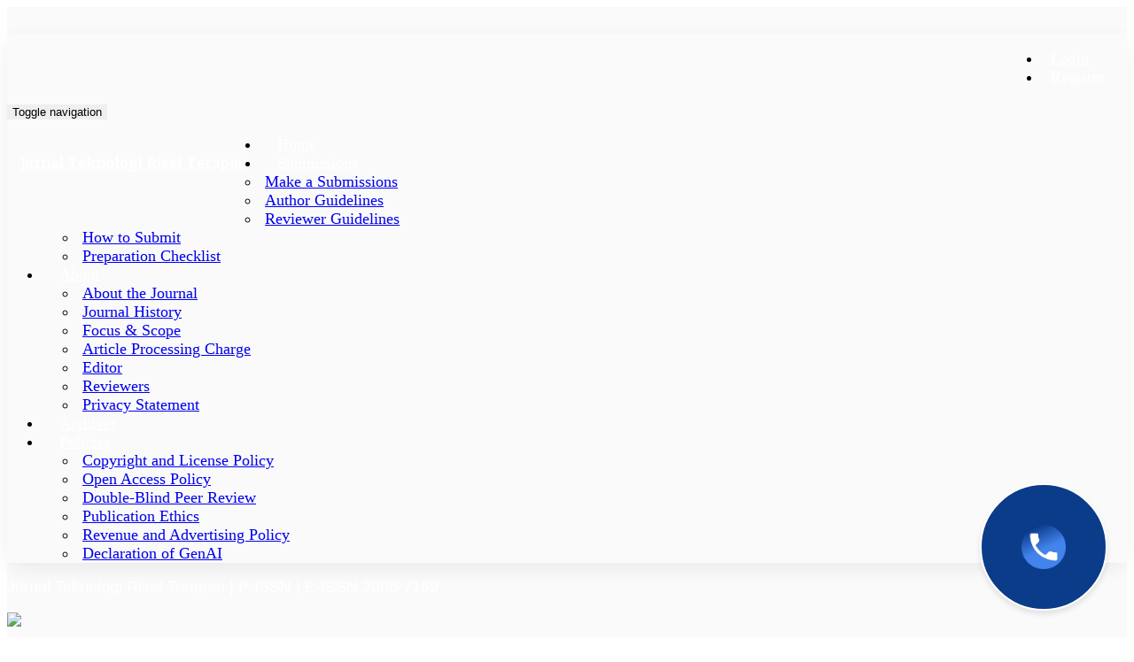

--- FILE ---
content_type: text/html; charset=utf-8
request_url: http://penerbitgoodwood.com/index.php/jatra/issue/current
body_size: 6940
content:
 
	
<!DOCTYPE html>
<html lang="en-US" xml:lang="en-US">
<head>
	<meta charset="utf-8">
	<meta name="viewport" content="width=device-width, initial-scale=1.0">
	<title>
		
							| Jurnal Teknologi Riset Terapan
			</title>

		
<link rel="icon" href="http://penerbitgoodwood.com/public/journals/24/favicon_en_US.png">
<meta name="generator" content="Open Journal Systems 3.3.0.10">
<meta name="supportedBy" content="ArtonLabs" />
<meta name="supporterHompage" content="www.artonlabs.com" />
	<link rel="stylesheet" href="https://cdn.artonlabs.com/assets/ojs/3.3.0.10/cloudgalaxy/styles/skin/default.css?v=3.3.0.10" type="text/css" /><link rel="stylesheet" href="https://cdn.artonlabs.com/assets/ojs/3.3.0.10/cloudgalaxy/styles/basscss.min.css?v=3.3.0.10" type="text/css" /><link rel="stylesheet" href="https://cdn.artonlabs.com/assets/ojs/3.3.0.10/cloudgalaxy/styles/fontawesome/css/all.min.css?v=3.3.0.10" type="text/css" /><link rel="stylesheet" href="https://cdn.artonlabs.com/assets/ojs/3.3.0.10/cloudgalaxy/styles/academicons/css/academicons.min.css?v=3.3.0.10" type="text/css" /><link rel="stylesheet" href="//fonts.googleapis.com/css?family=Raleway:100,100i,200,200i,300,300i,400,400i,500,500i,600,600i,700,700i" type="text/css" /><link rel="stylesheet" href="//fonts.googleapis.com/css2?family=Poppins:ital,wght@0,100;0,200;0,300;0,400;0,500;0,600;0,700;0,800;0,900;1,100;1,200;1,300;1,400;1,500;1,600;1,700;1,800;1,900&display=swap" type="text/css" /><link rel="stylesheet" href="http://penerbitgoodwood.com/public/journals/24/styleSheet.css?d=2026-01-14+14%3A14%3A25" type="text/css" /><link rel="stylesheet" href="http://penerbitgoodwood.com/public/site/styleSheet.css?v=3.3.0.10" type="text/css" />
</head>


<body class="pkp_page_issue pkp_op_current">
	<div class="pkp_structure_page">
        <header class="navbar navbar-default navbar-fixed-top  navbar-context" id="headerNavigationContainer" role="banner">
                        <style>
/* =========================
   FIX USER + LANGUAGE ALIGN
   ========================= */

/* Jadikan topbar-phd area kanan sebagai satu baris */
.topbar-phd .row {
    display: flex;
    justify-content: flex-end;
    align-items: center;
}

/* Semua nav di topbar sejajar */
.topbar-phd nav.topbar {
    display: inline-flex;
    align-items: center;
}

/* Jarak antar menu (user & language) */
.topbar-phd nav.topbar:not(:last-child) {
    margin-right: 16px;
}

/* Jarak antar item dalam menu */
.topbar-phd .ojs-nav > li {
    margin-left: 12px;
}

/* Padding link */
.topbar-phd .ojs-nav > li > a {
    padding: 6px 10px;
}

/* Language separator */
.topbar-phd #navigationLanguage {
    padding-left: 16px;
    border-left: 1px solid rgba(255,255,255,.4);
}

/* Dropdown positioning tetap aman */
.topbar-phd .dropdown-menu {
    margin-top: 6px;
}

/* Default link topbar */
.topbar-phd .ojs-nav > li > a,
.topbar-phd #navigationLanguage > li > a,
.topbar-phd nav.topbar a {
    color: #ffffff ;
    border-radius: 5px;
    transition: all 0.25s ease;
}

/* Hover & focus */
.topbar-phd .ojs-nav > li > a:hover,
.topbar-phd #navigationLanguage > li > a:hover,
.topbar-phd nav.topbar a:hover,
.topbar-phd .ojs-nav > li > a:focus,
.topbar-phd #navigationLanguage > li > a:focus {
    background-color: #FF8603;
    color: #ffffff !important;
    text-decoration: none;
}

/* Active state (optional, jika ingin konsisten) */
.topbar-phd .ojs-nav > li.active > a {
    background-color: #FF8603;
    font-weight: 600;
}

/* Dropdown item hover */
.topbar-phd .dropdown-menu > li > a:hover {
    background-color: #FF8603;
    color: #ffffff;
}
</style>



<div class="topbar-phd">
                
    <div class="container">
        <div class="row">

                        <nav aria-label="User Navigation"
                 class="topbar pull-right">

                                                                                        
                <ul class="nav nav-pills tab-list ojs-nav">
                
                                    
                        <li>
                            <a href="http://penerbitgoodwood.com/index.php/jatra/login?source=/index.php/jatra/issue/current">
                                Login
                            </a>
                        </li>
                
                        <li>
                            <a href="http://penerbitgoodwood.com/index.php/jatra/user/register?source=/index.php/jatra/issue/current">
                                Register
                            </a>
                        </li>
                
                                    
                </ul>
            </nav>

                        <nav class="topbar pull-right">
                                                    
        </div>
    </div>
</div>
                        <style>
/* =========================
   PRIMARY MENU HOVER STYLE
   GOODWOOD PUBLISHING
   ========================= */
/* Turunkan posisi menu primary */
#main-navigation {
    margin-top: 10px;
}

/* Link menu utama */
#main-navigation > li > a {
    color: #ffffff;
    padding: 10px 14px;
    border-radius: 5px;
    transition: all 0.25s ease;
}

/* Hover & focus */
#main-navigation > li > a:hover,
#main-navigation > li > a:focus {
    background-color: #FF8603;
    color: #ffffff;
    text-decoration: none;
}

/* Active menu (halaman sedang dibuka) */
#main-navigation > li.active > a,
#main-navigation > li.current > a {
    background-color: #FF8603;
    color: #ffffff;
    font-weight: 600;
}

/* Dropdown hover (ABOUT, POLICIES, dll) */
#main-navigation .dropdown-menu > li > a:hover {
    background-color: #FF8603;
    color: #ffffff;
}

/* Smooth dropdown */
#main-navigation .dropdown-menu {
    border-radius: 6px;
}
</style>

<div class="container">
<div class="navbar-header">

        <button type="button" class="navbar-toggle collapsed" data-toggle="collapse" data-target="#nav-menu" aria-expanded="false" aria-controls="navbar">
        <span class="sr-only">Toggle navigation</span>
        <span class="icon-bar"></span>
        <span class="icon-bar"></span>
        <span class="icon-bar"></span>
    </button>

        
    <h1 class="site-name">
         
                    <a href="                            http://penerbitgoodwood.com/index.php/jatra
                    " class="navbar-brand">Jurnal Teknologi Riset Terapan</a>
            </h1>

</div>


    <nav id="nav-menu" class="navbar-collapse collapse navbar-right" aria-label="Site Navigation">
                            	<ul id="main-navigation" class="nav navbar-nav navbar-primary navbar-right">
														<li class="">
				<a href="http://penerbitgoodwood.com/">
					<i class="fa fa-home" aria-hidden="true"></i>Home
									</a>
							</li>
																					<li class=" dropdown">
				<a href="http://penerbitgoodwood.com/index.php/jatra/about/submissions" class="dropdown-toggle" data-toggle="dropdown" role="button" aria-haspopup="true" aria-expanded="false">
					<i class="fa fa-file" aria-hidden="true"></i>Submissions
											<span class="caret"></span>
									</a>
									<ul class="dropdown-menu ">
																					<li class="">
									<a href="http://penerbitgoodwood.com/index.php/jatra/about/submissions">
										<i class="fa fa-file" aria-hidden="true"></i>Make a Submissions
									</a>
								</li>
																												<li class="">
									<a href="http://penerbitgoodwood.com/index.php/jatra/author-guidelines">
										<i class="fa fa-book" aria-hidden="true"></i>Author Guidelines
									</a>
								</li>
																												<li class="">
									<a href="http://penerbitgoodwood.com/index.php/jatra/rg">
										<i class="fa fa-list-ul" aria-hidden="true"></i>Reviewer Guidelines
									</a>
								</li>
																												<li class="">
									<a href="https://goodwoodpub.com/index.php/index/submit">
										<i class="fa fa-paper-plane" aria-hidden="true"></i>How to Submit
									</a>
								</li>
																												<li class="">
									<a href="http://penerbitgoodwood.com/index.php/jatra/prepcheck">
										<i class="fa fa-check-square" aria-hidden="true"></i>Preparation Checklist
									</a>
								</li>
																		</ul>
							</li>
																					<li class=" dropdown">
				<a href="http://penerbitgoodwood.com/index.php/jatra/about" class="dropdown-toggle" data-toggle="dropdown" role="button" aria-haspopup="true" aria-expanded="false">
					<i class="fa fa-info-circle" aria-hidden="true"></i>About
											<span class="caret"></span>
									</a>
									<ul class="dropdown-menu ">
																					<li class="">
									<a href="http://penerbitgoodwood.com/index.php/jatra/about-jurnal">
										<i class="fa fa-info-circle" aria-hidden="true"></i>About the Journal
									</a>
								</li>
																												<li class="">
									<a href="http://penerbitgoodwood.com/index.php/jatra/JournalHistory">
										<i class="fa fa-history" aria-hidden="true"></i>Journal History
									</a>
								</li>
																												<li class="">
									<a href="http://penerbitgoodwood.com/index.php/jatra/fs">
										<i class="fa fa-list-alt" aria-hidden="true"></i>Focus & Scope
									</a>
								</li>
																												<li class="">
									<a href="http://penerbitgoodwood.com/index.php/jatra/publicationcharge">
										<i class="fa fa-credit-card" aria-hidden="true"></i>Article Processing Charge
									</a>
								</li>
																												<li class="">
									<a href="http://penerbitgoodwood.com/index.php/jatra/about/editorialTeam">
										<i class="fa fa-user-circle" aria-hidden="true"></i>Editor
									</a>
								</li>
																												<li class="">
									<a href="http://penerbitgoodwood.com/index.php/jatra/reviewers">
										<i class="fa fa-users" aria-hidden="true"></i>Reviewers
									</a>
								</li>
																												<li class="">
									<a href="http://penerbitgoodwood.com/index.php/jatra/about/privacy">
										<i class="fa fa-lock" aria-hidden="true"></i>Privacy Statement
									</a>
								</li>
																		</ul>
							</li>
														<li class="">
				<a href="http://penerbitgoodwood.com/index.php/jatra/issue/archive">
					<i class="fa fa-archive" aria-hidden="true"></i>Archives
									</a>
							</li>
																					<li class=" dropdown">
				<a href="http://penerbitgoodwood.com/index.php/jatra/policies" class="dropdown-toggle" data-toggle="dropdown" role="button" aria-haspopup="true" aria-expanded="false">
					<i class="fa fa-gavel" aria-hidden="true"></i>Policies
											<span class="caret"></span>
									</a>
									<ul class="dropdown-menu ">
																					<li class="">
									<a href="http://penerbitgoodwood.com/index.php/jatra/cr">
										<i class="fa fa-copyright" aria-hidden="true"></i>Copyright and License Policy
									</a>
								</li>
																												<li class="">
									<a href="http://penerbitgoodwood.com/index.php/jatra/openaccespolicy">
										<i class="fa fa-unlock-alt" aria-hidden="true"></i>Open Access Policy
									</a>
								</li>
																												<li class="">
									<a href="http://penerbitgoodwood.com/index.php/jatra/doubleblindr">
										<i class="fa fa-eye-slash" aria-hidden="true"></i>Double-Blind Peer Review
									</a>
								</li>
																												<li class="">
									<a href="http://penerbitgoodwood.com/index.php/jatra/publication-ethics">
										<i class="fa fa-balance-scale" aria-hidden="true"></i>Publication Ethics
									</a>
								</li>
																												<li class="">
									<a href="http://penerbitgoodwood.com/index.php/jatra/revenue">
										<i class="fa fa-bullhorn" aria-hidden="true"></i>Revenue and Advertising Policy
									</a>
								</li>
																												<li class="">
									<a href="http://penerbitgoodwood.com/index.php/jatra/decGenAI">
										<i class="fa fa-desktop" aria-hidden="true"></i>Declaration of GenAI
									</a>
								</li>
																		</ul>
							</li>
										</ul>


    
    </nav>

</div>
        </header><!-- end header -->

                            <div class="slideshow slideshow-journal slideshow-smaller">
            <style type="text/css">
    .slide-cover {
        background: #111111 !important;
        opacity: .57 !important;
    }
    .slide-pattern {
        background: url('https://cdn.artonlabs.com/assets/ojs/3.3.0.10/cloudgalaxy//media/images/default/pattern.png');
    }
    .slide-text {
        color: #ffffff !important;
    }
</style>


<div class="slide-content" style="background: url('https://cdn.artonlabs.com/assets/ojs/3.3.0.10/cloudgalaxy//media/images/default/slide-2.jpg'); background-size: cover;">
    <div class="slide-pattern"></div>
    <div class="slide-cover"></div>
    <div class="container slide-text">
        <div class="row">
                            <div class="col-md-12 text-center">
                    <h1 class="mb0" style="font-family: Raleway"></h1>
                    <p class="small" style="font-family: Arial">Jurnal Teknologi Riset Terapan | P-ISSN  | E-ISSN 2986-7169</p>
                </div>
                    </div>
    </div>
</div>
            <div class="slideshow-footer">
                <img class="slideshow-footer-bg" src="https://cdn.artonlabs.com/assets/ojs/3.3.0.10/cloudgalaxy//media/images/default/slideshow-footer.png" />
            </div>
        </div>
    
        <div class='container-phd p-relative'>
            <div class='bg-accent-top'></div>
            <div class="container">
                <div class="row">
    <div class="col-md-12">
                                            </div>
</div>

                <div class="pkp_structure_content row">
                                            <main class="pkp_structure_main col-md-9" role="main">
                    
 <div id="main-content" class="page page_issue">
 
	<div class="page-content">
							<nav class="cmp_breadcrumbs" role="navigation" aria-label="You are here:">
	<ol class="breadcrumb">
		<li>
			<a href="http://penerbitgoodwood.com/index.php/jatra/index">
				Home
			</a>
		</li>
		<li>
			<a href="http://penerbitgoodwood.com/index.php/jatra/issue/archive">
				Archives
			</a>
		</li>
		<li class="active">
							No Current Issue
					</li>
	</ol>
</nav>
			<div class="cmp_notification warning alert alert-info" role="alert">
			This journal has not published any issues.
	</div>
	
					</div>
  </div>
 
 	</main>

	                
                    <aside id="sidebar" class="pkp_structure_sidebar col-md-3 default" role="complementary" aria-label="Sidebar">
                
        
    
                <div class="pkp_block block_custom" id="customblock-issn">
	<h2 class="title pkp_screen_reader">ISSN</h2>
	<div class="content">
		<ul>
<li style="text-align: center;"><a href="https://issn.brin.go.id/terbit/detail/20230329031484355"><img src="http://apiissn.brin.go.id/download/barcode/dok_sk/2023/05/BARCODE_2986716900.png" width="206" height="90"></a></li>
<li style="text-align: center;">ISSN 2986-7169 (Online - Elektronik)</li>
</ul>
	</div>
</div>
<div class="pkp_block block_custom" id="customblock-conferencetimeline">
	<h2 class="title">Conferences Timeline</h2>
	<div class="content">
		<p><iframe style="border: 0;" src="https://calendar.google.com/calendar/embed?src=admin@goodwoodpub.com" width="100%" height="300" frameborder="0" scrolling="no"> </iframe></p>
<!-- Conferences Timeline (Sidebar Block) -->
<div class="gw-conf-timeline">
<div class="gw-conf-title"><strong>Conferences Timeline</strong></div>
<ul class="gw-conf-list">
<li><a href="https://goodwoodconferences.com/" target="_blank" rel="noopener"> <strong>GATE : </strong> <span class="gw-conf-date">5 March 2026</span> </a></li>
<li><a href="https://goodwoodconferences.com/" target="_blank" rel="noopener"> <strong>FAME 1 : </strong> <span class="gw-conf-date">April 2026</span> </a></li>
<li><a href="https://goodwoodconferences.com/" target="_blank" rel="noopener"> <strong>ECoBESC 2 : </strong> <span class="gw-conf-date">April 2026</span> </a></li>
<li><a href="https://goodwoodconferences.com/" target="_blank" rel="noopener"> <strong>STABEK 9 : </strong> <span class="gw-conf-date">10 July 2026</span> </a></li>
<li><a href="https://goodwoodconferences.com/" target="_blank" rel="noopener"> <strong>SAME 8 : </strong> <span class="gw-conf-date">September 2026</span> </a></li>
<li><a href="https://goodwoodconferences.com/" target="_blank" rel="noopener"> <strong>SAI 5 : </strong> <span class="gw-conf-date">October 2026</span> </a></li>
<li><a href="https://goodwoodconferences.com/" target="_blank" rel="noopener"> <strong>ACGAS 2 : </strong> <span class="gw-conf-date">4 December 2026</span> </a></li>
</ul>
</div>
	</div>
</div>
<div class="pkp_block block_custom" id="customblock-indexing">
	<h2 class="title pkp_screen_reader">Indexing</h2>
	<div class="content">
		<ul>
<li><a href="https://scholar.google.com/citations?view_op=list_works&amp;hl=id&amp;authuser=8&amp;user=PZ657twAAAAJ"><img src="/public/site/images/admin/google_scholar1.png"></a></li>
<li><a href="https://app.dimensions.ai/discover/publication?search_mode=content&amp;and_facet_source_title=jour.1479452"><img src="/public/site/images/admin/dimensions1.png"></a></li>
<li><a href="https://doi.org/10.35912/jatra" target="_blank" rel="noopener"> <img src="/public/site/images/admin/doi1.png"></a></li>
</ul>
	</div>
</div>
<div class="pkp_block block_custom" id="customblock-policy">
	<h2 class="title pkp_screen_reader">Policy</h2>
	<div class="content">
		<ul>
<li><a style="padding-left: 10px;" title="Copyright" href="https://penerbitgoodwood.com/index.php/jatra/Copyright" target="_blank" rel="noopener">Copyright and License Policy </a></li>
<li><a style="padding-left: 10px;" title="Open Access Policy" href="https://penerbitgoodwood.com/index.php/jatra/oap" target="_blank" rel="noopener">Open Access Policy </a></li>
<li><a style="padding-left: 10px;" title="Double-blind" href="https://penerbitgoodwood.com/index.php/jatra/Double-blind" target="_blank" rel="noopener">Double-Blind Peer Review </a></li>
<li><a style="padding-left: 10px;" title="publication-ethics" href="https://penerbitgoodwood.com/index.php/jatra/publication-ethics" target="_blank" rel="noopener"> Publication Ethics</a></li>
</ul>
	</div>
</div>
<div class="pkp_block block_recomendedTools">
	<h2 class="title">Recomended Tools</h2>
	<div class="content">
        		<ul>
							<li>
					<a href="https://www.turnitin.com/" target="_blank"  rel="noopener">
						<img src="https://cdn.artonlabs.com/assets/ojs/3.3.0.10/recomendedtools/media/images/turnitin.png" /></a>
					</a>
				</li>
							<li>
					<a href="https://unicheck.com/" target="_blank"  rel="noopener">
						<img src="https://cdn.artonlabs.com/assets/ojs/3.3.0.10/recomendedtools/media/images/unicheck.png" /></a>
					</a>
				</li>
							<li>
					<a href="https://www.mendeley.com/" target="_blank"  rel="noopener">
						<img src="https://cdn.artonlabs.com/assets/ojs/3.3.0.10/recomendedtools/media/images/mendeley.png" /></a>
					</a>
				</li>
							<li>
					<a href="https://www.zotero.org/download/" target="_blank"  rel="noopener">
						<img src="https://cdn.artonlabs.com/assets/ojs/3.3.0.10/recomendedtools/media/images/zotero.png" /></a>
					</a>
				</li>
							<li>
					<a href="https://www.grammarly.com/" target="_blank"  rel="noopener">
						<img src="https://cdn.artonlabs.com/assets/ojs/3.3.0.10/recomendedtools/media/images/grammarly.png" /></a>
					</a>
				</li>
					</ul>
	</div>
</div>
<div class="pkp_block block_supporter">
	<h2 class="title">Supporter</h2>
	<div class="content">
        		<ul>
							<li>
					<a href="https://www.artonlabs.com/" target="_blank"  rel="noopener">
						<img src="https://cdn.artonlabs.com/assets/ojs/3.3.0.10/arton/media/images/artonlabs.png" /></a>
					</a>
				</li>
							<li>
					<a href="https://relawanjurnal.id/" target="_blank"  rel="noopener">
						<img src="https://cdn.artonlabs.com/assets/ojs/3.3.0.10/arton/media/images/rji.png" /></a>
					</a>
				</li>
					</ul>
	</div>
</div>
<div class="pkp_block block_custom" id="customblock-statcounter">
	<h2 class="title pkp_screen_reader">Statcounter</h2>
	<div class="content">
		<!-- Default Statcounter code for Visitor Jatra
https://penerbitgoodwood.com/index.php/jatra -->
<div class="statcounter"><a title="Web Analytics" href="https://statcounter.com/" target="_blank" rel="noopener"><img class="statcounter" src="https://c.statcounter.com/12754397/0/556059c5/0/" alt="Web Analytics"></a></div>
<!-- End of Statcounter Code -->
<p><a href="https://statcounter.com/p12754397/?guest=1">View Web Statistic</a></p>
	</div>
</div>

                
        
    
            </aside><!-- pkp_sidebar.left -->
            
	</div><!-- pkp_structure_content -->
	</div><!-- container -->
	</div><!-- container_phd -->

                    
<link rel="stylesheet" href="https://penerbitgoodwood.com/public/journalfooter.css" type="text/css" />

<footer class="footer-main" style="padding-top: 20px !important;">
    <div class="container">
        <div class="row footer-custom">
                            <div class="col-md-4 footer-brand">

                    <img
                        src="https://penerbitgoodwood.com/public/LOGO_PG.png"
                        alt="Penerbit Goodwood"
                        class="footer-logo"
                        style="max-width: 250px !important; margin-bottom: 0px !important;
                    >
                
                                    
                    <p class="footer-copy">
                        © 2026 Penerbit Goodwood
                    </p>
                
                                        <div class="footer-license">
                        <img
                            src="https://penerbitgoodwood.com/public/site/images/admin/copyright.png"
                            alt="Creative Commons"
                            class="footer-license-icon"
                        >
                        <p class="footer-license-text">
                            Licensed under
                            <a href="https://creativecommons.org/licenses/by-sa/4.0/"
                               target="_blank"
                               rel="license noopener">
                                CC BY-SA 4.0
                            </a>.
                        </p>
                    </div>

                </div>
            
            <div class="col-md-4 footer-nav">

                
                                    <div class="footer-title">Navigation</div>
                    <nav id="footer-center"
                        class="footer-navigation"
                        aria-label="Site Navigation">
                                            	<ul id="footer-center" class="footer-menu">
														<li class="">
				<a href="http://penerbitgoodwood.com/">
					<i class="fa fa-home" aria-hidden="true"></i>Home
									</a>
							</li>
																					<li class=" dropdown">
				<a href="http://penerbitgoodwood.com/index.php/jatra/about/submissions" class="dropdown-toggle" data-toggle="dropdown" role="button" aria-haspopup="true" aria-expanded="false">
					<i class="fa fa-file" aria-hidden="true"></i>Submissions
											<span class="caret"></span>
									</a>
									<ul class="dropdown-menu ">
																					<li class="">
									<a href="http://penerbitgoodwood.com/index.php/jatra/about/submissions">
										<i class="fa fa-file" aria-hidden="true"></i>Make a Submissions
									</a>
								</li>
																												<li class="">
									<a href="http://penerbitgoodwood.com/index.php/jatra/author-guidelines">
										<i class="fa fa-book" aria-hidden="true"></i>Author Guidelines
									</a>
								</li>
																												<li class="">
									<a href="http://penerbitgoodwood.com/index.php/jatra/rg">
										<i class="fa fa-list-ul" aria-hidden="true"></i>Reviewer Guidelines
									</a>
								</li>
																												<li class="">
									<a href="https://goodwoodpub.com/index.php/index/submit">
										<i class="fa fa-paper-plane" aria-hidden="true"></i>How to Submit
									</a>
								</li>
																												<li class="">
									<a href="http://penerbitgoodwood.com/index.php/jatra/prepcheck">
										<i class="fa fa-check-square" aria-hidden="true"></i>Preparation Checklist
									</a>
								</li>
																		</ul>
							</li>
																					<li class=" dropdown">
				<a href="http://penerbitgoodwood.com/index.php/jatra/about" class="dropdown-toggle" data-toggle="dropdown" role="button" aria-haspopup="true" aria-expanded="false">
					<i class="fa fa-info-circle" aria-hidden="true"></i>About
											<span class="caret"></span>
									</a>
									<ul class="dropdown-menu ">
																					<li class="">
									<a href="http://penerbitgoodwood.com/index.php/jatra/about-jurnal">
										<i class="fa fa-info-circle" aria-hidden="true"></i>About the Journal
									</a>
								</li>
																												<li class="">
									<a href="http://penerbitgoodwood.com/index.php/jatra/JournalHistory">
										<i class="fa fa-history" aria-hidden="true"></i>Journal History
									</a>
								</li>
																												<li class="">
									<a href="http://penerbitgoodwood.com/index.php/jatra/fs">
										<i class="fa fa-list-alt" aria-hidden="true"></i>Focus & Scope
									</a>
								</li>
																												<li class="">
									<a href="http://penerbitgoodwood.com/index.php/jatra/publicationcharge">
										<i class="fa fa-credit-card" aria-hidden="true"></i>Article Processing Charge
									</a>
								</li>
																												<li class="">
									<a href="http://penerbitgoodwood.com/index.php/jatra/about/editorialTeam">
										<i class="fa fa-user-circle" aria-hidden="true"></i>Editor
									</a>
								</li>
																												<li class="">
									<a href="http://penerbitgoodwood.com/index.php/jatra/reviewers">
										<i class="fa fa-users" aria-hidden="true"></i>Reviewers
									</a>
								</li>
																												<li class="">
									<a href="http://penerbitgoodwood.com/index.php/jatra/about/privacy">
										<i class="fa fa-lock" aria-hidden="true"></i>Privacy Statement
									</a>
								</li>
																		</ul>
							</li>
														<li class="">
				<a href="http://penerbitgoodwood.com/index.php/jatra/issue/archive">
					<i class="fa fa-archive" aria-hidden="true"></i>Archives
									</a>
							</li>
																					<li class=" dropdown">
				<a href="http://penerbitgoodwood.com/index.php/jatra/policies" class="dropdown-toggle" data-toggle="dropdown" role="button" aria-haspopup="true" aria-expanded="false">
					<i class="fa fa-gavel" aria-hidden="true"></i>Policies
											<span class="caret"></span>
									</a>
									<ul class="dropdown-menu ">
																					<li class="">
									<a href="http://penerbitgoodwood.com/index.php/jatra/cr">
										<i class="fa fa-copyright" aria-hidden="true"></i>Copyright and License Policy
									</a>
								</li>
																												<li class="">
									<a href="http://penerbitgoodwood.com/index.php/jatra/openaccespolicy">
										<i class="fa fa-unlock-alt" aria-hidden="true"></i>Open Access Policy
									</a>
								</li>
																												<li class="">
									<a href="http://penerbitgoodwood.com/index.php/jatra/doubleblindr">
										<i class="fa fa-eye-slash" aria-hidden="true"></i>Double-Blind Peer Review
									</a>
								</li>
																												<li class="">
									<a href="http://penerbitgoodwood.com/index.php/jatra/publication-ethics">
										<i class="fa fa-balance-scale" aria-hidden="true"></i>Publication Ethics
									</a>
								</li>
																												<li class="">
									<a href="http://penerbitgoodwood.com/index.php/jatra/revenue">
										<i class="fa fa-bullhorn" aria-hidden="true"></i>Revenue and Advertising Policy
									</a>
								</li>
																												<li class="">
									<a href="http://penerbitgoodwood.com/index.php/jatra/decGenAI">
										<i class="fa fa-desktop" aria-hidden="true"></i>Declaration of GenAI
									</a>
								</li>
																		</ul>
							</li>
										</ul>


                
                    </nav>
                
</div>
            
                        <div class="col-md-4 footer-resources">
                <div class="footer-title">Resources</div>
                <ul class="footer-menu">
                    <li>
                        <a href="https://goodwoodpub.com/" target="_blank" rel="noopener">
                            Goodwood Publishing
                        </a>
                    </li>
                    <li>
                        <a href="https://goodwoodconferences.com/" target="_blank" rel="noopener">
                            Goodwood Conferences
                        </a>
                    </li>
                    <li>
                        <a href="https://proceedings.goodwoodconferences.com/" target="_blank" rel="noopener">
                            Goodwood Proceedings
                        </a>
                    </li>
                    <li>
                        <a href="https://institute.goodwoodpub.com/" target="_blank" rel="noopener">
                            Goodwood Institute
                        </a>
                    </li>
                </ul>
            </div>
        </div>
    </div>
</footer>
        
    <div class="attribution">
    <span>Tema OJS3 "Guardian Galaxy" Dikembangkan oleh <a href='https://www.artonlabs.com/' target='_blank'>Artonlabs</a>.</span>
</div>

</div><!-- pkp_structure_page -->

<script src="http://penerbitgoodwood.com/lib/pkp/lib/vendor/components/jquery/jquery.min.js?v=3.3.0.10" type="text/javascript"></script><script src="http://penerbitgoodwood.com/lib/pkp/lib/vendor/components/jqueryui/jquery-ui.min.js?v=3.3.0.10" type="text/javascript"></script><script src="http://penerbitgoodwood.com/lib/pkp/js/lib/jquery/plugins/jquery.tag-it.js?v=3.3.0.10" type="text/javascript"></script><script src="https://cdn.artonlabs.com/assets/ojs/3.3.0.10/cloudgalaxy/scripts/script.js?v=3.3.0.10" type="text/javascript"></script><script src="https://cdn.artonlabs.com/assets/ojs/3.3.0.10/cloudgalaxy/styles/bootstrap/js/bootstrap.min.js?v=3.3.0.10" type="text/javascript"></script>


<!-- Tombol Contact Us -->
<div class="contact-btn" onclick="toggleSocialMedia()">
    <img 
        src="https://penerbitgoodwood.com/public/site/images/admin/Logo-Kontak.png"
        alt="Contact Us"
        class="contact-icon"
        width="50"
        height="50"
    >
</div>

<!-- Ikon Sosial Media dengan Gambar -->
<div class="social-media-icons sosmed-menu">
    <a title="Whatsapp" href="https://wa.me/6282171350950" target="_blank" rel="noopener">
        <img src="https://penerbitgoodwood.com/public/site/images/admin/whatsapp-512-removebg-preview.png" width="36" height="36" alt="WhatsApp" />
    </a>
    <a title="Instagram" href="https://www.instagram.com/penerbit_goodwood/" target="_blank" rel="noopener">
        <img src="https://penerbitgoodwood.com/public/site/images/admin/instagram-removebg-preview.png" width="33" height="33" alt="Instagram" />
    </a>
    <a title="Facebook" href="https://www.facebook.com/goodwood.publishing.5" target="_blank" rel="noopener">
        <img src="https://penerbitgoodwood.com/public/site/images/admin/fb-removebg-preview.png" width="33" height="33" alt="Facebook" />
    </a>
    <a title="Linkedin" href="https://www.linkedin.com/company/goodwoodpublishing/?viewAsMember=true" target="_blank" rel="noopener">
        <img src="https://penerbitgoodwood.com/public/site/images/admin/Logo-LinkedIn.png" width="36" height="36" style="border-radius:60%;" alt="LinkedIn" />
    </a>
    <a title="Email" href="mailto:admin@penerbitgoodwood.com" target="_blank" rel="noopener">
        <img src="https://penerbitgoodwood.com/public/site/images/admin/Gmail.png" width="33" height="33" alt="Email" />
    </a>
</div>

<!-- JavaScript untuk Tombol Contact Us -->
<script>
// JavaScript untuk Tombol Contact Us dengan animasi
function toggleSocialMedia() {
    const socialMedia = document.querySelector('.sosmed-menu');
    const contactBtn = document.querySelector('.contact-btn');
    
    if (socialMedia.classList.contains('show')) {
        // Menyembunyikan dengan animasi masuk ke tombol
        socialMedia.classList.remove('show');
        socialMedia.classList.add('hide');
        
        // Hapus class hide setelah animasi selesai
        setTimeout(() => {
            socialMedia.classList.remove('hide');
        }, 650);
    } else {
        // Menampilkan dengan animasi pop-up
        socialMedia.classList.add('show');
    }
}
</script>

</body>
</html>

--- FILE ---
content_type: text/css
request_url: http://penerbitgoodwood.com/public/site/styleSheet.css?v=3.3.0.10
body_size: 6541
content:
@import url(https://fonts.googleapis.com/css?family=Merriweather&display=swap);

.h1,
.h2,
.h3,
.h4,
.h5,
.h6,
h1,
h2,
h3,
h4,
h5,
h6 {
  font-family: Merriweather, serif;
}

h1,
h2 {
  font-size: 1.4em;
}

@media (min-width: 980px) {
  .dropdown:hover .dropdown-menu {
    display: block;
    margin: -12px 0 0 10px;
  }
}

.no-padding,
.page {
  padding: 0;
}

.no-padding-left {
  padding-left: 0 !important;
}

.no-padding-right {
  padding-right: 0 !important;
}

.fa {
  margin-right: 5px;
}

.logo_small {
  float: left;
  padding: 15px 0;
}

.logo_small img {
  width: 37px;
}

img.full-width {
  width: 100%;
}

.header_view,
.navbar-default {
  border-bottom: none;
}

.background-white {
  background-color: #fff;
}

.box-shadow {
  -webkit-box-shadow: 0 1px 15px 1px rgba(113, 106, 202, .08);
  -moz-box-shadow: 0 1px 15px 1px rgba(113, 106, 202, .08);
  box-shadow: 0 1px 15px 1px rgba(113, 106, 202, .08);
}

.header_view .navbar-toggle,
.navbar-default .navbar-toggle {
  border: 0 !important;
}

.or-spacer {
  width: 100%;
  position: relative;
  margin-top: 30px;
}

.or-spacer .mask {
  overflow: hidden;
  height: 20px;
}

.or-spacer .mask::after {
  content: "";
  display: block;
  margin: -25px auto 0;
  width: 100%;
  height: 25px;
  border-radius: 125px/12px;
  box-shadow: 0 0 8px #e8e6e6;
}

.pkp_structure_page {
  background: #fafafa;
  font-size: 1.1em;
  text-align: justify;
  text-justify: inter-word;
  padding-top: 30px;
}

.block_web_feed {
  text-align: center;
}

.block_web_feed img {
  width: 40%;
}

.site_header {
  box-shadow: 0 -2px 5px -3px rgba(74, 72, 72, .75);
  border-top: 1px solid #fff;
}

.header_shadow {
  background: url(../images/headershadow.png) no-repeat scroll center -8px;
  content: "";
  height: 20px;
  left: 0;
  position: absolute;
  width: 100%;
  margin-top: 1px;
}

.header_view,
.navbar {
  box-shadow: 0 6px 15px 0 rgba(0, 0, 0, .1);
  -webkit-box-shadow: -1px 6px 24px -4px rgba(0, 0, 0, .09);
  -moz-box-shadow: -1px 6px 24px -4px rgba(0, 0, 0, .09);
  box-shadow: -1px 6px 24px -4px rgba(0, 0, 0, .09);
}

.about_journal {
  display: flex;
  flex-direction: column;
  padding: 20px;
  font-size: 1.03em;
}

.page-header,
.site-name .navbar-brand {
  font-family: Merriweather, serif;
  color: #fff;
  font-size: 16px;
}

body.rtl .navbar-header .site-name {
  text-align: right;
}

.page-header h1 {
  font-size: 1.3em;
  padding: 0 0 8px;
  margin: 0;
}

.list-group-item,
.pkp_block ul li {
  border: none;
}

.pkp_block .content li {
  border-bottom: 1px solid #f0f0f0;
  margin-bottom: 5px;
}

.panel-default>.panel-heading,
.pkp_block .title {
  border-color: #ddd;
  border-top-right-radius: 5px;
  border-top-left-radius: 5px;
}

.journal-description h2 {
  font-size: 20px;
  margin-top: -10px;
  font-family: Lora, serif;
}

.pkp_page_index .additional_content {
  margin-top: 0;
}

body.rtl .additional_content ul {
  padding-right: 0;
}

.journal_index {
  min-height: 140px;
  margin: -21px 0 20px;
  padding: 20px 0 20px;
  -webkit-box-shadow: inset 0 -4px 5px -3px rgba(166, 166, 166, .29);
  -moz-box-shadow: inset 0 -4px 5px -3px rgba(166, 166, 166, .29);
  box-shadow: inset 0 -4px 5px -3px rgba(166, 166, 166, .29);
  border-bottom: 2px solid #fff;
}

.article-summary a.article_name {
  font-size: 16px;
}

.article-summary a.article_name:hover {
  text-decoration: none;
}

.non_index_header {
  min-height: 140px;
  margin: -23px 0 20px;
  padding: 20px 0 20px;
  -webkit-box-shadow: inset 0 -4px 5px -3px rgba(166, 166, 166, .29);
  -moz-box-shadow: inset 0 -4px 5px -3px rgba(166, 166, 166, .29);
  box-shadow: inset 0 -4px 5px -3px rgba(166, 166, 166, .29);
  border-bottom: 2px solid #fff;
  background: #ece9e6;
  background: -webkit-linear-gradient(to right, #fff, #ece9e6);
  background: linear-gradient(to right, #fff, #ece9e6);
}

div#main-content.page_index_journal div.col-md-4.thumbnail {
  border: none;
}

.journal_index .site_description {
  border: 1px solid #e7e7e7;
  background: #fff;
  border-radius: 10px;
  margin-left: 10px;
}

.journal_index .about_site {
  font-size: 13px;
  padding: 20px 5px;
}

.journal_index h1 {
  font-size: 18px;
  font-weight: 700;
  margin: 20px 0 10px 0;
  font-style: italic;
  color: #4a4a4b;
}

.journal_index .statement {
  margin-top: -5px;
}

.journal_index .site_logo {
  padding-left: 0;
}

.journal_index .site_logo img {
  padding: 4px;
  margin-bottom: 10px;
  border: 1px solid #e7e7e7;
  background: #fff;
  border-radius: 10px;
  margin-bottom: 10px;
  width: auto;
}

.block_makeSubmission a,
.block_make_submission a {
  border: 1px solid red;
}

.user_navigation {
  padding: 2px;
}

.galley_button {
  height: 35px;
}

a.galley-link {
  font-size: .72em;
  padding: 2px 10px 2px 9px;
  border-radius: 5px;
  margin-right: 5px;
  text-decoration: none;
  float: left;
  width: auto;
  margin-bottom: 10px;
  border: 1.4px solid #ececec;
  color: #628eec;
  background: linear-gradient(to bottom, #fff 0, #f6f6f6 47%, #ededed 100%);
}

a.galley-link:hover {
  font-weight: 700;
}

.pkp_page_article a.galley-link {
  padding: 6px 10px 6px 9px;
}

body.rtl a.galley-link {
  float: right;
}

.galley_item_disabled {
  font-size: .7em;
  padding: 4px;
  background: #f8f8f85e;
  border-radius: 4px;
  border: 1px solid beige;
  margin-right: 5px;
}

#main_content {
  padding-top: 20px;
}

.main_content main {
  border-top: 1px solid #f1f1f1;
  border-left: 1px solid #f1f1f1;
  border-right: 1px solid #fff;
  border-bottom: 1px solid #fff;
  -webkit-box-shadow: 0 1px 15px 1px rgba(113, 106, 202, .08);
  -moz-box-shadow: 0 1px 15px 1px rgba(113, 106, 202, .08);
  box-shadow: 0 1px 15px 1px rgba(113, 106, 202, .08);
  background: #fff;
  padding: 30px;
  margin-top: -2px;
}

.panel,
.pkp_block {
  -webkit-box-shadow: 0 1px 15px 1px rgba(113, 106, 202, .08);
  -moz-box-shadow: 0 1px 15px 1px rgba(113, 106, 202, .08);
  box-shadow: 0 1px 15px 1px rgba(113, 106, 202, .08);
  border: 1px solid #f1f1f1;
  border-radius: 0;
}

.page-header small {
  margin-top: 13px;
}

.h1 .small,
.h1 small,
.h2 .small,
.h2 small,
.h3 .small,
.h3 small,
.h4 .small,
.h4 small,
.h5 .small,
.h5 small,
.h6 .small,
.h6 small,
h1 .small,
h1 small,
h2 .small,
h2 small,
h3 .small,
h3 small,
h4 .small,
h4 small,
h5 .small,
h5 small,
h6 .small,
h6 small {
  margin: 12px 0 20px 0;
  color: #444;
}

#main-site>div>div>h2 {
  margin-top: 10px;
}

.page-header h2 {
  font-size: 24px;
  padding-bottom: 0;
  margin-top: 30px;
}

.homepage-image img {
  margin-bottom: 20px;
}

.media ul.nav-pills {
  display: block;
  float: right;
  margin-top: 10px;
}

.article-summary h3.media-heading {
  margin-bottom: 15px;
}

.media .media-heading {
  font-size: 1.28em;
  font-family: Lora, serif;
  margin: 0 0 10px 0;
}

.media-left img {
  max-width: 200px;
  margin-bottom: 20px;
  box-shadow: 10px 10px 5px -10px rgba(0, 0, 0, .4);
  border: 1px solid #dcd6d6;
}

.media .nav-pills li a {
  border: 1px solid #d5d5d6;
  margin-right: 10px;
  padding: 8px 10px;
  border-radius: 4px;
  background: rgba(255, 255, 255, 1);
  background: -moz-linear-gradient(top, rgba(255, 255, 255, 1) 0, rgba(246, 246, 246, .99) 47%, rgba(237, 237, 237, .97) 100%);
  background: -webkit-gradient(left top, left bottom, color-stop(0, rgba(255, 255, 255, 1)), color-stop(47%, rgba(246, 246, 246, .99)), color-stop(100%, rgba(237, 237, 237, .97)));
  background: -webkit-linear-gradient(top, rgba(255, 255, 255, 1) 0, rgba(246, 246, 246, .99) 47%, rgba(237, 237, 237, .97) 100%);
  background: -o-linear-gradient(top, rgba(255, 255, 255, 1) 0, rgba(246, 246, 246, .99) 47%, rgba(237, 237, 237, .97) 100%);
  background: -ms-linear-gradient(top, rgba(255, 255, 255, 1) 0, rgba(246, 246, 246, .99) 47%, rgba(237, 237, 237, .97) 100%);
  background: linear-gradient(to bottom, rgba(255, 255, 255, 1) 0, rgba(246, 246, 246, .99) 47%, rgba(237, 237, 237, .97) 100%);
}

.article-summary {
  padding-bottom: 16px;
}

.article-summary .article-abstract {
  text-align: justify;
  text-justify: inter-word;
}

div.article-summary>div>h3>a>p {
  margin: 5px 0 15px 0;
}

div.article-summary>div>h3>a>p>small {
  color: #8c8c8d;
}

.article-summary .meta {
  margin-bottom: 4px;
}

.article-summary .author {
  font-size: 1em;
}

.article-summary .pages {
  font-size: 1em;
}

.article-summary .pages .page_number {
  font-family: Lora, serif;
  color: #a7a7a7;
}

.article-summary .article_counter_read {
  display: inline-block;
  width: 20px;
  height: 10px;
  background: url(../images/bar_chart_icon.png) no-repeat top left;
  color: #fff;
}

.article-summary .stat_counter {
  text-align: right;
}

body.rtl .article-summary .stat_counter {
  text-align: left;
}

.current_issue .page-header h2 {
  font-size: 22px;
}

.issue-toc .thumbnail {
  border: none;
}

.current_issue .thumbnail {
  border: none;
}

.article-details {
  margin-bottom: 40px;
}

.article-header h1.article-title {
  text-align: left;
}

body.rtl .article-header h1.article-title {
  text-align: right;
}

.article-details .cover-image img {
  width: 250px;
  margin: 0 auto;
  padding: 10px;
}

.article-details .doi,
.article-details .panel,
.article-header .doi {
  background: 0 0;
  border: none;
  padding: 0;
  font-size: 13px;
  margin-top: 5px;
}

.article-details .article-references {
  margin-top: 40px;
}

.pkp_page_article article h1.page-header {
  font-size: 1.8em;
}

.pkp_page_article .article-details h2 {
  font-size: 1.4em;
  font-weight: 400;
}

.pkp_page_article .article-more-details .panel {
  border-radius: 0;
  box-shadow: none;
  -webkit-box-shadow: none;
  border: 1px solid #ebeaea;
}

.pkp_page_article .article-details .panel-default>.panel-heading,
.pkp_page_article .article-more-details .panel-default>.panel-heading {
  background: 0 0;
  border-bottom: 1px solid #fdf1f1;
  color: #1d1d1d;
  font-size: 1.2em;
}

.authors .author .orcid a {
  vertical-align: top;
  margin-left: 5px;
}

.orcid_icon {
  vertical-align: middle;
  width: 18px;
  height: 18px;
}

.crossmark_button {
  float: right;
}

.article-details .author-bios .biography {
  margin: 5px 0 0 0;
  border-top: 1px solid #ffefe9;
  padding: 10px 0 0 0;
}

.article-details .author-bios .biography p {
  color: #928f8f;
}

.article-details .author-bios .biography .media-body {
  font-size: 12px;
}

.article-details .author-bios .biography h3 {
  font-size: 1.3em;
  color: #ce7c43;
  margin-bottom: 5px;
  line-height: 1.6;
}

.article-details .article_counter_read {
  display: inline-block;
  width: 20px;
  height: 10px;
  background: url(../images/bar_chart_icon.png) no-repeat top left;
  color: #fff;
}

.article-details .doi_link,
.article-header .doi_link {
  background-size: 18px !important;
  height: 30px !important;
  background: url(../images/DOI_logo.svg) no-repeat center left;
  padding: 5px 0 5px 30px;
}

.journal_index_doi {
  margin-top: -12px;
  margin-bottom: 10px;
  font-size: .86em;
}

.journal_index_doi a {
  color: #8c99e6;
}

.journal_index_doi .doi_link {
  background-size: 14px !important;
  height: 20px !important;
  background: url(../images/DOI_logo.svg) no-repeat center left;
  padding: 5px 0 5px 23px;
}

h3 {
  font-size: 19px;
}

.article-details .keywords {
  margin: 40px 0 100px 0;
}

.article-details .keywords .keyword_item {
  margin: 0 6px 6px 0;
  float: left;
  background: #f9f5ed;
  border: 1px solid #eee;
  border-radius: 4px;
  padding: 5px 8px;
  box-shadow: 10px 10px 5px -13px rgba(10, 100, 214, .75);
}

.article-details .date-list {
  margin: 40px 0 40px;
}

.article-details .date-list .detail {
  border-bottom: 1px solid #f5f5f5;
  padding: 10px 7px;
}

.article-details .date-list strong {
  color: #d4d4d4;
  font-size: 1.4em;
  font-family: Lora, serif;
}

.article-details .date-list .date {
  margin-top: -5px;
}

.article-details .author+.author,
.authors .author+.author {
  margin-top: 0;
}

.pkp_page_article div.row.non_index_header .article-header .full_name {
  font-size: 1.1em;
}

.pkp_page_article div.row.non_index_header .article-header h1 {
  color: #ce730c;
  margin: 10px 0 5px 0;
  font-weight: 550;
  font-size: 1.6em;
  line-height: 30px;
  font-family: Lora, serif;
}

.panel.panel-default.author-bios>div.panel-body>div:nth-child(1) {
  margin-top: -10px;
  border: none;
}

.article-header .second_col .second_col_author {
  padding-left: 10px;
}

.article-header .authors {
  padding-left: 5px;
  margin-top: 20px;
}

.article-header .subtitle {
  font-size: 1.1em;
  color: #bdbdbd;
  margin-top: -5px;
}

.header-section {
  color: #6345f6;
  margin-top: -18px;
  font-size: 1.6em;
}

.pkp_page_article div.row.non_index_header .article-header .breadcrumb {
  padding-left: 0;
  background: 0 0;
  font-size: .9em;
  color: grey;
}

.equal {
  display: flex;
  display: -webkit-flex;
  flex-wrap: wrap;
}

.authors.equal .col {
  width: 45%;
  margin: 10px 10px;
  border-bottom: 1px solid #f3eeec;
  padding-bottom: 20px;
}

.authors.equal .divider {
  border-right: 1px solid;
  border-image: linear-gradient(45deg, #fde6c3, #eee) 1;
  height: auto;
  margin-bottom: 20px;
}

.form-group label {
  display: block;
}

.article-references-content {
  padding-top: 15px;
  font-size: .9em;
}

.article-references .readmore_references {
  width: 100px !important;
  padding: 6px;
  float: right;
}

.article-references-content+[data-readmore-toggle],
.article-references-content[data-readmore] {
  display: block;
  width: 100%;
  margin-top: 20px;
}

.article-references-content[data-readmore] {
  transition: height 1.6s;
  overflow: hidden;
}

.article-references ol {
  margin: -10px 0 0 -10px;
}

body.rtl .article-references ol {
  margin-left: 5px;
}

.article-references ol li {
  margin-bottom: 10px;
}

.pkp_page_article div.row.non_index_header .article-header .breadcrumb a {
  color: #c5c2c2;
}

.pkp_page_article div.row.non_index_header .article-header .article-header-text {
  background: #fafbfc;
  border: 1px solid #fff;
}

.header-page-section {
  background: #f8f2f2;
  text-transform: capitalize;
  margin-top: 30px;
  color: #767777;
  padding: 0 10px;
  font-size: 2em;
  border-left: 3px solid #fcb4f8;
}

#customblock-IndexedBy,
div#customblock-indexed-by,
div#customblock-indexedBy,
div#customblock-indexed_by,
div#customblock-indexed_logo {
  display: none;
}

.indexed_by {
  border: 1px solid #fff;
  padding: 0 30px;
  width: 99%;
  -webkit-box-shadow: 0 0 5px 0 rgba(207, 205, 207, .57);
  -moz-box-shadow: 0 0 5px 0 rgba(207, 205, 207, .57);
  box-shadow: 0 0 5px 0 rgba(207, 205, 207, .57);
  text-align: center;
  margin: 15px 0;
  background: #fff;
  vertical-align: middle;
}

.indexed_by .slick-track {
  padding: 20px 0 10px 0;
}

.indexed_by img {
  max-height: 50px;
  max-width: 100px;
  margin-right: 40px;
}

.copyright-wrapper {
  background: #1a1a1a;
  border-top: 1px solid #2d2d2d;
  margin: 30px 0 0 0;
  padding: 14px 0 14px;
  position: relative;
  color: #555;
  width: 100%;
}

.copyright-wrapper img {
  margin-bottom: 0;
}

.copy-right {
  font-size: 10px;
  line-height: 18px;
  text-align: center;
  color: #9e9e9e;
}

.copy-right a {
  color: #e0e0e0;
}

.contact_section .fa {
  font-size: 1.1em;
  margin-right: 20px;
  color: #b35900;
}

.contact_section .contact .fa {
  font-size: 1.4em;
  margin-bottom: 10px;
}

#sidebar {
  padding-right: 0;
  margin-top: -1px;
}

body.rtl #sidebar {
  padding: 0 5px;
}

#sidebar #customblock-CustomLink .content,
#sidebar #customblock-custom-link .content,
#sidebar #customblock-customLink .content,
#sidebar #customblock-makeSubmission .content,
#sidebar #customblock-make_submission .content {
  text-align: center;
}

.pkp_block.block_web_feed {
  text-align: left;
}

#customblock-editorial-team,
#customblock-editorialTeam {
  padding: 5px 10px 10px;
}

.editorial_team_block h1 {
  text-align: center !important;
}

.editorial_team_block div {
  padding: 0;
}

.editorial_team_block .col-md-4 {
  width: 30%;
}

.editorial_team_block .read_more {
  text-transform: none;
}

.editorial_team_block .read_more a {
  color: #fff;
}

.editorial_team_block img {
  width: 85px !important;
  height: 90px !important;
  padding: 5px;
  border: 1px solid #d6cfcf46;
  float: left;
  box-shadow: 10px 10px 5px -13px rgba(105, 98, 98, .75);
}

.editorial_team_block .profile {
  min-height: 100px;
}

.editorial_team_block .profile div {
  line-height: 1.5;
  font-size: .92em;
  text-align: left;
}

.editorial_team_block .row {
  padding: 0 12px;
}

body.rtl .editorial_team_block .profile div {
  text-align: right;
  padding-right: 10px;
}

.editorial_team_block .profile .name {
  font-size: 14px;
}

.editorial_team_block .profile .speciality {
  font-weight: 700;
  font-size: .92em;
}

.editorial_team_block .profile .google_scholar {
  background: url(../images/google_scholar_logo.svg) no-repeat 2px;
  background-size: 15px;
  padding-left: 25px;
}

.editorial_team_block .profile .orcid {
  background: url(../images/orcid_logo.svg) no-repeat 2px;
  background-size: 15px;
  padding-left: 25px;
}

.pkp_structure_sidebar .block_custom h1 {
  font-size: 21px;
  text-align: left;
  margin: 10px 0 20px 0;
  text-shadow: 1px 1px #edf1ed;
  padding-bottom: 10px;
}

.pkp_structure_sidebar .block_custom {
  text-align: left;
}

.block_custom .title {
  margin: -15px -16px 25px;
}

.block_custom>div>p>span.title {
  margin: -15px -16px 25px;
}

#customblock-IncomingEvent,
#customblock-incoming-event,
#customblock-incomingEvent {
  text-align: center;
}

#customblock-IncomingEvent img,
#customblock-incoming-event img,
#customblock-incomingEvent img {
  width: 320px;
}

#customblock-SidebarMenu,
#customblock-sidebarMenu,
#customblock-sidebar_menu {
  text-align: left;
}

#customblock-SidebarMenu>div:nth-child(1)>p:nth-child(1),
#customblock-sidebarMenu>div:nth-child(1)>p:nth-child(1),
#customblock-sidebar_menu>div:nth-child(1)>p:nth-child(1) {
  margin-top: 5px;
}

#customblock-SidebarMenu p,
#customblock-sidebarMenu p,
#customblock-sidebar_menu p {
  background: #fafafa;
  margin: 0 0 1px;
  border-bottom: 1px solid #f5f4f4;
  padding: 10px 0 10px 30px;
  width: 100%;
}

body.rtl #customblock-SidebarMenu p,
body.rtl #customblock-sidebarMenu p,
body.rtl #customblock-sidebar_menu p {
  text-align: right;
}

body.rtl #customblock-SidebarMenu p a,
body.rtl #customblock-sidebarMenu p a,
body.rtl #customblock-sidebar_menu p a {
  border-right: 1px solid #e7e5e5;
  padding-right: 14px;
  margin-right: 5px;
}

#customblock-SidebarMenu p:hover,
#customblock-sidebarMenu p:hover,
#customblock-sidebar_menu p:hover {
  background: #fff;
}

#customblock-SidebarMenu p a,
#customblock-sidebarMenu p a,
#customblock-sidebar_menu p a {
  font-size: 1.2em;
}

#customblock-SidebarMenu p a:hover,
#customblock-sidebarMenu p a:hover,
#customblock-sidebar_menu p a:hover {
  text-decoration: none;
}

#customblock-SidebarMenu p a em.fa,
#customblock-sidebarMenu p a em.fa,
#customblock-sidebar_menu p a em.fa {
  margin: 0 15px 0 -10px;
  border-right: 1px solid #e7e5e5;
  width: 35px;
  font-size: 1.09em;
}

body.rtl #customblock-SidebarMenu p a em.fa,
body.rtl #customblock-sidebarMenu p a em.fa,
body.rtl #customblock-sidebar_menu p a em.fa {
  float: right;
  border: 0;
}

#customblock-CustomLink p,
#customblock-MakeSubmission p,
#customblock-custom-link p,
#customblock-customLink p,
#customblock-makeSubmission p,
#customblock-make_submission p {
  margin-bottom: 0;
}

#customblock-CustomLink img,
#customblock-JournalTemplate img,
#customblock-MakeSubmission img,
#customblock-custom-link img,
#customblock-customLink img,
#customblock-journal-template img,
#customblock-journalTemplate img,
#customblock-makeSubmission img,
#customblock-make_submission img {
  transition: transform .8s;
}

body.rtl #customblock-CustomLink h1,
body.rtl #customblock-custom-link h1,
body.rtl #customblock-customLink h1 {
  text-align: right;
}

#customblock-CustomLink img:hover,
#customblock-JournalTemplate img:hover,
#customblock-MakeSubmission img:hover,
#customblock-custom-link img:hover,
#customblock-customLink img:hover,
#customblock-journal-template img:hover,
#customblock-journalTemplate img:hover,
#customblock-makeSubmission img:hover,
#customblock-make_submission img:hover {
  transform: scale(1.03);
}

#customblock-JournalTemplate,
#customblock-MakeSubmission,
#customblock-journal-template,
#customblock-journalTemplate,
#customblock-makeSubmission,
#customblock-make_submission {
  text-align: center;
}

.side-menu_hover_effect {
  display: inline-block;
  vertical-align: middle;
  -webkit-transform: perspective(1px) translateZ(0);
  transform: perspective(1px) translateZ(0);
  box-shadow: 0 0 1px transparent;
  position: relative;
  overflow: hidden;
}

.side-menu_hover_effect:before {
  content: "";
  position: absolute;
  z-index: -1;
  left: 0;
  right: 100%;
  bottom: 0;
  background: #2098d1;
  height: 1px;
  -webkit-transition-property: right;
  transition-property: right;
  -webkit-transition-duration: 2.3s;
  transition-duration: 2.3s;
  -webkit-transition-timing-function: ease-out;
  transition-timing-function: ease-out;
}

.side-menu_hover_effect:active:before,
.side-menu_hover_effect:focus:before,
.side-menu_hover_effect:hover:before {
  right: 0;
}

body.rtl #customblock-sidebar_menu p a em.fa {
  width: 45px;
}

.page-static {
  font-size: 14px;
  margin-top: -38px;
}

.list_of_index {
  min-height: 20px;
}

.statistic_menu_color {
  color: #261ac9;
}

.dimension_badge {
  padding: 20px 10px !important;
}

.search-advanced select {
  min-width: 70px;
  margin-right: 10px;
}

.search_input {
  padding-top: 15px;
}

body.rtl .search_input {
  float: left;
}

.navbar-brand {
  float: left;
  padding: 20.5px 15px;
  font-size: 17px;
  line-height: 23px;
  height: 64px;
}

.navbar-nav>li>a {
  padding-top: 20.5px;
  padding-bottom: 20.5px;
}

.header_view,
.navbar-default {
  border: none;
  border-radius: none;
}

.panel,
.pkp_block {
  background-color: #fff;
}

.page_index_site .description {
  font-size: .85em;
}

.page_index_site li.media {
  height: 300px;
}

.page_index_site li.media .media-left img {
  height: 240px;
  width: 170px;
  border: 0;
  box-shadow: none;
}

.page_index_site .media:first-child {
  margin-top: 2em;
}

.page_index_site .media .nav-pills li a {
  font-size: .8em;
  padding: 4px 6px;
}

.page_index_site .media_body {
  padding-left: 40px;
}

.page_index_site .media-body {
  margin: 0;
}

.header_indexSite .site_description {
  margin-bottom: 40px;
}

.header_line {
  position: relative;
  overflow: hidden;
  font-family: Merriweather, serif;
  color: #b8b8b8;
  font-size: 23px;
  margin-bottom: 14px;
}

.header_line:after {
  content: "";
  position: absolute;
  width: 90%;
  top: 50%;
  margin-left: 2%;
  border-top: 1px solid #f0f0f0;
}

body.rtl .header_line::after {
  margin-right: 2%;
}

div#customblock-flag-counter img,
div#customblock-flagCounter img {
  width: 100%;
  height: 170px;
}

.cmp_form .tagit {
  max-width: 100%;
  height: auto;
}

.cmp_form ul.interests {
  padding-left: 0;
  border: 1px solid #e2e0e0;
  border-radius: 4px;
  margin-left: 4px;
}

.cmp_form .tagit>li {
  display: inline-block;
  margin: 0 10px;
}

.reviewer_interests .label {
  color: #7669de;
}

.reviewer_interests a.tagit-close {
  margin: 0 4px;
}

.page_register .fields .reviewer_interests {
  display: none;
}

.page_register .fields .reviewer_interests.is_visible {
  display: block;
  max-height: 400px;
  overflow: visible;
  padding-bottom: 30px;
  opacity: 1;
}

.cmp_form .tagit>li.tagit-choice {
  margin-right: .1em;
  padding-left: .5em;
  background: #ddd;
  border-radius: 3px;
  line-height: 20px;
}

.pkp_op_register li.list-group-item.context {
  background: #f5f5f5;
  margin-bottom: 10px;
}

#contextOptinGroup>ul>li>div.form-inline>div>label:nth-child(1)>span.input-group-addon {
  padding: 0;
}

.pkp_op_register li.list-group-item.context #contextOptinGroup>div.form-inline span.input-group-addon:nth-child(1) {
  padding: 0;
}

.page.page_announcement ol {
  padding-left: 0;
  background: #f3f3f3;
  float: left;
  width: 100%;
  padding: 5px 10px 3px 15px;
}

.page.page_announcement ol li {
  list-style: none;
  float: left;
  margin-right: 20px;
}

.page.page_announcement ol li a {
  margin-right: 10px;
}

.page.page_announcement .page-header {
  clear: both;
  padding-top: 30px;
}

.reviewer_nocontext_interests ul.interests {
  list-style-type: none;
  padding-left: 0;
}

input.ui-widget-content.ui-autocomplete-input {
  padding-left: 10px;
}

fieldset.reviewer_nocontext_interests legend {
  margin-bottom: 5px;
}

.pkp_form.register .buttons {
  margin-top: 15px;
}

a.tagit-close {
  margin-left: 20px;
}

.citation_download {
  margin-top: 20px;
}

.citation_download .title {
  font-size: 1.2em;
  color: #1b1b1b;
}

.cmp_breadcrumbs {
  text-align: left;
}

.article-details .jatsParser__article-fulltext {
  display: none;
}

.jatsParser__navbar-items {
  text-align: left;
}

.pkp_block .title {
  margin: 0;
  font-family: Roboto, "Helvetica Neue", Helvetica, Arial, sans-serif;
  font-size: 14px;
  height: 46px;
  padding: 15px;
  line-height: 1.1;
}

.block_make_submission h2.pkp_screen_reader {
  display: none;
}

.panel-body,
.pkp_block .content {
  padding: 15px 15px 5px 15px;
}

.pkp_block span:last-of-type,
.pkp_block ul li:last-of-type {
  border: none;
}

.editorial_page .row {
  margin-bottom: 10px;
  border-bottom: 1px solid #f0f0f3;
  padding-bottom: 10px;
}

.editorial_page .profile {
  margin-bottom: 10px;
  box-shadow: 17px 20px 29px -31px rgba(0, 0, 0, .75);
}

.page_editorial_team .editorial_page p {
  margin: 0;
}

.editorial_page .orcid {
  background: url(../images/orcid_logo.svg) no-repeat 2px;
  background-size: 15px;
  padding-left: 25px;
}

.editorial_page .scopus_logo {
  background: url(../images/scopus_logo.svg) no-repeat 4px;
  background-size: 55px;
  padding-left: 75px;
}

.editorial_page .google_scholar_logo {
  background: url(../images/google_scholar_logo.svg) no-repeat 2px;
  background-size: 15px;
  padding-left: 25px;
}

.editorial_page .profile_info {
  padding-left: 20px;
}

.editorial_page .position {
  font-weight: 700;
  font-size: 1.2em;
}

.editorial_page .from {
  line-height: 20px;
  margin: 5px 0 10px !important;
}

.block_custom {
  padding-bottom: 10px;
}

.wafixed {
  position: fixed;
  right: 30px;
  bottom: 30px;
  z-index: 999;
}

/* Tombol Contact Us */
.contact-btn {
  position: fixed;
  bottom: 30px;
  right: 30px;
  background-color: #0B3C8A;
  color: white;
  padding: 30px;
  height: 80px;
  width: 80px;
  border-radius: 50%;
  font-size: 14px;
  text-align: center;
  cursor: pointer;
  box-shadow: 0 4px 6px rgba(0, 0, 0, 0.1);
  z-index: 9999;
  transition: background-color 0.3s ease, transform 0.2s ease;
  border: 2px solid #fff;
  display: flex;
  align-items: center;
  justify-content: center;
}

/* Hover effect for Contact Us button */
.contact-btn:hover {
  background-color: #FBA03D;
  transform: scale(1.05);
}

/* Kontainer sosial media */
.sosmed-menu {
  position: fixed;
  bottom: 115px;
  right: 27px;
  background-color: transparent;
  border-radius: 10px;
  padding: 10px;
  z-index: 9998;
  display: flex;
  flex-direction: column !important;
  align-items: center;
  gap: 10px;
  opacity: 0;
  visibility: hidden;
  pointer-events: none;
  transition: opacity 0.3s ease, visibility 0.3s ease;
}

/* Setiap icon media sosial dalam lingkaran */
.sosmed-menu a {
  color: #333;
  margin: 5px;
  font-size: 36px;
  text-decoration: none;
  border-radius: 50%;
  padding: 10px;
  background-color: #FBA03D;
  display: block;
  transition: background-color 0.3s ease, transform 0.3s ease;
  box-shadow: 0 4px 8px rgba(0, 0, 0, 0.15);
  border: 2px solid #fff;
  opacity: 0;
  transform: scale(0) translateY(30px);
}

/* Animasi pop-up saat menampilkan ikon */
.sosmed-menu.show {
  opacity: 1;
  visibility: visible;
  pointer-events: all;
}

.sosmed-menu.show a {
  animation: popUp 0.4s ease forwards;
}

/* Delay untuk setiap ikon agar muncul berurutan */
.sosmed-menu.show a:nth-child(1) {
  animation-delay: 0.05s;
}

.sosmed-menu.show a:nth-child(2) {
  animation-delay: 0.1s;
}

.sosmed-menu.show a:nth-child(3) {
  animation-delay: 0.15s;
}

.sosmed-menu.show a:nth-child(4) {
  animation-delay: 0.2s;
}

.sosmed-menu.show a:nth-child(5) {
  animation-delay: 0.25s;
}

/* Animasi masuk kembali ke tombol Contact Us */
.sosmed-menu.hide a {
  animation: slideIn 0.4s ease forwards;
}

/* Delay untuk animasi hide (urutan terbalik) */
.sosmed-menu.hide a:nth-child(5) {
  animation-delay: 0s;
}

.sosmed-menu.hide a:nth-child(4) {
  animation-delay: 0.05s;
}

.sosmed-menu.hide a:nth-child(3) {
  animation-delay: 0.1s;
}

.sosmed-menu.hide a:nth-child(2) {
  animation-delay: 0.15s;
}

.sosmed-menu.hide a:nth-child(1) {
  animation-delay: 0.2s;
}


/* Keyframe untuk animasi pop-up */
@keyframes popUp {
  0% {
    opacity: 0;
    transform: scale(0) translateY(30px);
  }

  60% {
    transform: scale(1.1) translateY(0);
  }

  100% {
    opacity: 1;
    transform: scale(1) translateY(0);
  }
}

/* Keyframe untuk animasi masuk ke tombol */
@keyframes slideIn {
  0% {
    opacity: 1;
    transform: scale(1) translateY(0);
  }

  50% {
    opacity: 0.5;
    transform: scale(0.6) translateY(40px) translateX(5px);
  }

  100% {
    opacity: 0;
    transform: scale(0) translateY(80px) translateX(10px);
  }
}

/* Hover effect for social media icons */
.sosmed-menu a:hover {
  background-color: #0B3C8A;
  transform: scale(1.2);
}

/* Menyesuaikan ukuran gambar ikon */
.sosmed-menu img {
  width: 33px;
  height: 33px;
}

.pkp_block_make_submission,
.block_make_submission,
.pkp_block[aria-labelledby*="makeSubmission"],
div:has(> span:contains("##plugins.block.makeSubmission.link##")) {
  display: none !important;
}

.sidebar {
  background-color: #164a6f;
  /* Update with the desired color from the first page */
  color: white;
}

.sidebar,
.sidebar .menu-item {
  font-family: 'Roboto', "Helvetica Neue", Helvetica, Arial, sans-serif;
  color: white;
  /* Update with desired text color */
}

--- FILE ---
content_type: text/css
request_url: https://penerbitgoodwood.com/public/journalfooter.css
body_size: 865
content:
/* =========================================================
   GOODWOOD FOOTER – FINAL (MATCHED WITH HTML)
========================================================= */

/* Reset footer bawaan OJS */
footer[role="contentinfo"] {
  background: transparent !important;
  padding: 0 !important;
  margin: 0 !important;
  border: none !important;
}

/* =========================
   FOOTER MAIN
========================= */
.footer-main {
  background-color: #F2F2F2;
  color: #0B3C8A;
  padding: 50px 0 35px;
  border-top: 4px solid #0B3C8A;
  margin-top: 40px;
  font-size: 15px;
}

/* =========================
   LAYOUT
========================= */
.footer-main .container {
  max-width: 1200px;
}

.footer-custom {
  display: flex;
  flex-wrap: wrap;
  gap: 30px;
}

/* Kolom */
.footer-brand,
.footer-nav,
.footer-resources {
  flex: 1 1 260px;
}

/* =========================
   BRANDING – JARAK RAPAT
========================= */
.footer-brand {
  display: flex;
  flex-direction: column;
  gap: 6px; /* JARAK ANTAR ELEMEN */
}

/* Logo */
.footer-logo {
  max-width: 130px;
  margin-bottom: 4px;
  height: auto;
}

/* Text footer */
.footer-text {
  margin: 0;
  line-height: 1.4;
  font-size: 14px;
}

/* Copyright */
.footer-copy {
  margin-top: 2px;
  font-size: 14px;
  line-height: 1.3;
}

/* =========================
   TITLES
========================= */
.footer-title {
  font-size: 18px;
  font-weight: 600;
  margin-bottom: 14px;
  padding-bottom: 6px;
  border-bottom: 2px solid #0B3C8A;
}

/* =========================
   MENU
========================= */
.footer-menu {
  list-style: none;
  padding: 0;
  margin: 0;
}

.footer-menu li {
  margin-bottom: 10px;
}

.footer-menu a {
  color: #0B3C8A;
  text-decoration: none;
  font-size: 15px;
  transition: color 0.25s ease, padding-left 0.25s ease;
}

.footer-menu a:hover {
  color: #FBA03D;
  padding-left: 6px;
}

/* =========================
   RESPONSIVE
========================= */
@media (max-width: 767px) {
  .footer-custom {
    flex-direction: column;
  }

  .footer-brand {
    text-align: center;
  }

  .footer-logo {
    margin-left: auto;
    margin-right: auto;
  }
}

/* RTL support */
body.rtl .footer-menu a:hover {
  padding-left: 0;
  padding-right: 6px;
}

/* =========================================================
   FOOTER DROPDOWN → OPEN UPWARDS (OJS 3 SAFE)
========================================================= */

/* Anchor positioning */
.footer-nav,
.footer-navigation {
  position: relative;
  overflow: visible !important;
}

/* Drop-up menu */
.footer-nav .dropdown-menu,
.footer-navigation .dropdown-menu {
  top: auto !important;
  bottom: 100% !important;
  margin-bottom: 8px;
  z-index: 9999;
  transform-origin: bottom;
  animation: footerDropUp 0.18s ease-out;
}

/* Animasi halus */
@keyframes footerDropUp {
  from {
    opacity: 0;
    transform: translateY(8px);
  }
  to {
    opacity: 1;
    transform: translateY(0);
  }
}

/* Pastikan footer & konten tidak memotong dropdown */
.footer-main,
.footer-custom,
.pkp_structure_content,
.pkp_structure_main,
.pkp_structure_page {
  overflow: visible !important;
}

/* Pastikan semua wrapper footer tidak memotong dropdown */
.footer-main,
.footer-custom,
.footer-nav,
.footer-navigation {
  overflow: visible !important;
  position: relative;
}

/* Buka overflow container konten terdekat */
.pkp_structure_content,
.pkp_structure_main,
.pkp_structure_page {
  overflow: visible !important;
}

/* Drop-up positioning (tetap ke atas) */
.footer-navigation .dropdown-menu,
.footer-nav .dropdown-menu {
  top: auto !important;
  bottom: 100% !important;
  margin-bottom: 8px;
  z-index: 9999; /* PENTING: di atas konten */
}
